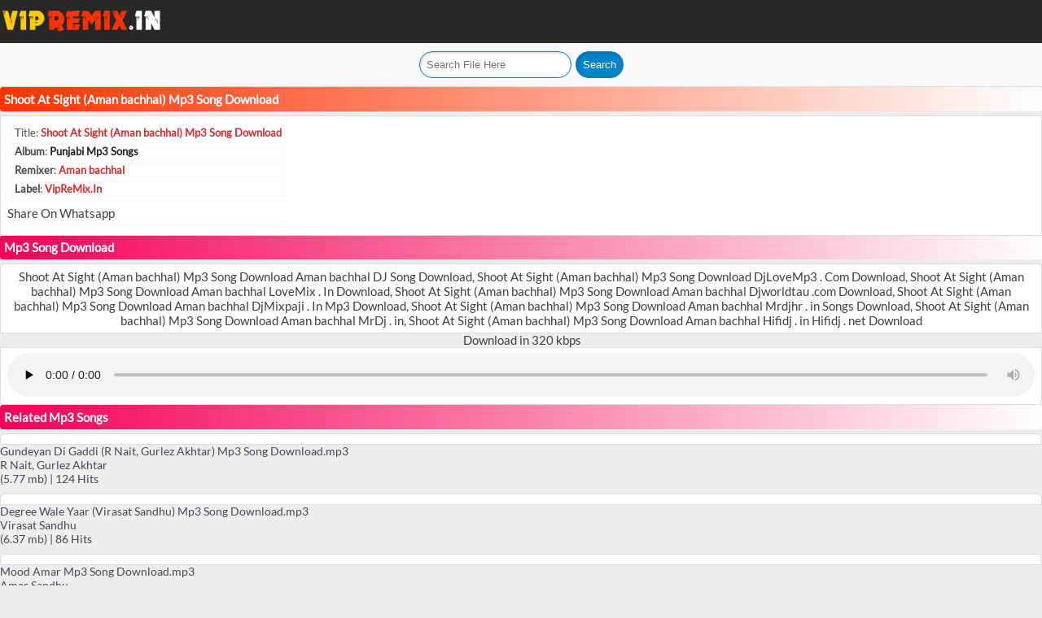

--- FILE ---
content_type: text/html; charset=utf-8
request_url: https://vipremix.in/songs/2317/shoot-at-sight-aman-bachhal-mp3-song-download
body_size: 4085
content:
<!DOCTYPE html>
<html>
<head>
  <link rel="apple-touch-icon" sizes="180x180" href="/apple-touch-icon.png">
  <link rel="icon" type="image/png" sizes="32x32" href="/favicon-32x32.png">
  <link rel="icon" type="image/png" sizes="16x16" href="/favicon-16x16.png">
  <link rel="manifest" href="/site.webmanifest">
  <meta name="viewport" content="width=device-width, initial-scale=1">
<meta charset="utf-8">
  <meta name="title" content="Shoot At Sight (Aman bachhal) Mp3 Song Download - Punjabi Mp3 Songs Free Download - Vipremix.In">
  <meta name="language" content="en">
  <title>Shoot At Sight (Aman bachhal) Mp3 Song Download - Punjabi Mp3 Songs Free Download - Vipremix.In</title>
  <link rel="stylesheet" href="//cdnjs.cloudflare.com/ajax/libs/font-awesome/4.7.0/css/font-awesome.min.css">
  <meta name="description" content="Shoot At Sight (Aman bachhal) Mp3 Song Download Mp3 Free Download, Mp3 Song Download, Dj Song Download, Ringtone Download, Pagalworld, Mr Jatt, DjPunjab, New Version, Downloadming, Mp3tau, DjJohal, Mp3mad Download From New Tik Tok Famous Dj Remix Songs - VipRemix.In">
  <meta name="keywords" content="Shoot At Sight (Aman bachhal) Mp3 Song Download Dj, Remix, Mp3 Song Download, Dj Song Download, Ringtone Download, Mp3 Free Download, Pagalworld, Mr Jatt, DjPunjab, New Version, Downloadming, Mp3tau, DjJohal, Mp3mad Download From VipRemix.In">
  <meta property="og:url" content="https://vipremix.in/songs/2317/shoot-at-sight-aman-bachhal-mp3-song-download">
  <meta property="og:title" content="Shoot At Sight (Aman bachhal) Mp3 Song Download">
  <meta property="og:image" content="https://vipremix.in/siteuploads/thumb/sft5/2317_6.jpg">
  <meta name="robot" content="index,follow">
  <link rel="sitemap" href="/sitemap.xml" title="Vipremix.In Site Map">
  <meta name="country" content="India">
  <meta name="Distribution" content="Global">
  <meta name="Administrator" content="Globa">
  <meta name="Designer" content="Globa">
  <meta name="Geography" content="https://Vipremix.In">
  <meta name="subject" content="Unlimited Free Download Portal">
  <meta name="language" content="en">
  <meta name="revisit-after" content="1 days">
  <meta name="creationdate" content="2020">
  <style>
  @font-face{font-family:'Play';font-style:normal;font-weight:400;src:local('Play'), local('Play-Regular'), url(https://fonts.gstatic.com/s/play/v7/PeTTkHQKj5rUPVxkIGAoaw.ttf) format('truetype');}
  @font-face{font-family:'Lato';font-style:normal;font-weight:400;src:local('Lato Regular'), local('Lato-Regular'), url(https://fonts.gstatic.com/s/lato/v13/v0SdcGFAl2aezM9Vq_aFTQ.ttf) format('truetype');}
  html{font-family:sans-serif;-ms-text-size-adjust:100%;-webkit-text-size-adjust:100%;-ms-touch-action:none}
  body{margin:0;background:#eee;color:#3e3e3e;font-family:"Lato","Helvetica Neue",Helvetica,Arial,sans-serif;font-size:15px;-webkit-font-smoothing:auto;-moz-osx-font-smoothing:auto;text-rendering:optimizeLegibility}
  a:link,a:active,a:visited{color:#404951;text-decoration:none!important;outline:none}
  a:hover,a:focus{color:#222;outline:none}
  .pull-left{float:left}
  .pull-right{float:right}
  .aligncenter{text-align:center!important}
  .clear{clear:both}
  .clBlue{color:#046ee6}
  a.red-link{color:#e74c3c!important}
  a.red-link:hover{color:#222!important}
  .gray{background:#fafafa}
  .red{background:#FFE0E0}
  .blue{background:#D4F8FF}
  .purple{background:#F2DDFF}
  .yellow{background:#FEF1D8}
  .green{background:#CFFBD3}
  .orange{background:#FFEAD4}
  .pink{background:#FFE0F5}
  .container{margin:0 10px}
  .box{padding:8px;background:#fff;border-bottom:3px solid#eee;color:#666;font-size:12px}
  .list-group{margin-bottom:10px;padding-left:0;font-size:14px!important}
  .list-group-cat{margin-bottom:10px;padding-left:0;font-size:16px!important}
  .list-group-item a{color:#222}
  .list-group-item a:hover{color:#e74c3c}
  .list-group-item{position:relative;display:block;padding:6px 8px;margin-bottom:-1px;background-color:#fff;border:1px solid #ddd}
  .list-group-item:first-child{border-top-right-radius:6px;border-top-left-radius:6px}
  .list-group-item:last-child{margin-bottom:0;border-bottom-right-radius:6px;border-bottom-left-radius:6px}
  h1,h2,h3{font-size:15px;margin-bottom:5px;margin-top:0;padding:0;color:#333;font-weight:400;border-radius:4px}
  .title-x{background:linear-gradient(to right,#ff3300 0%,#ffffff 100%);padding:6px 5px;color:#fff;font-weight:700}
  .title-y{background:linear-gradient(to right,#008080 0%,#ffffff 100%);padding:6px 5px;color:#fff;font-weight:700}
  .title-z{background:linear-gradient(to right,#f50057  0%,#ffffff 100%);padding:6px 5px;color:#fff;font-weight:700}
  .subfooter{overflow:hidden; clear:both; background:#424142; color:#fff; padding:9px;}
  .subfooter a {font-size:13px; border: 1px solid #adadad; border-radius: 4px; color: #fff; padding: 2px 6px; text-align: center; text-decoration: none; cursor: pointer;}
  .subfootlink {display: inline-block; margin: 8px 8px; cursor: pointer;}
  .subfootlink a {color: #adadad;}
  .header{background:#272727; color:#fff; overflow:hidden; clear:both; border-bottom:0px solid #EC1C25;}
  .fleft{float: center;}
  .jatt{padding:9px;}
  .fright{float: right;}
  .pkv {background-color: #EC1C25; margin-right: 5px; margin-top: 10px; margin-bottom: 5px; float: right; height: auto; border-radius: 5px; color:#fff; font-weight:bold; cursor: pointer;}
  .pkv:hover, .btn:hover {background-color: #424242; color: #fff;}
  .updates div    { border-bottom:1px solid #ddd; padding:6px; }
  .search{ background:#f8f8f8; text-align:center; border-bottom:1px solid #ddd; padding:10px }.search input[type=text]{ display:inline-block; border:1px solid #0682c7; border-radius:33px; padding:8px 8px; background:#fff; color:#999; -webkit-box-shadow:inset 1px 1px 5px -2px rgba(0,0,0,.43); -moz-box-shadow:inset 1px 1px 5px -2px rgba(0,0,0,.43); box-shadow:inset 1px 1px 5px -2px rgba(0,0,0,.43) } .search input[type=submit]{ display:inline-block; background:#0682c7; border:1px solid #0682c7; border-radius:33px; padding:8px 8px; color:#fff; margin-left:5px; cursor:pointer; -webkit-box-shadow:inset 1px 1px 5px -2px rgba(0,0,0,.43); -moz-box-shadow:inset 1px 1px 5px -2px rgba(0,0,0,.43); box-shadow:inset 1px 1px 5px -2px rgba(0,0,0,.43)}
  .urltab{background:#fff;font-size:12px;font-weight:bold;color:#ccc;margin-bottom:5px!important;margin-top:5px!important;text-transform:uppercase;border:1px solid #ddd;padding:6px;border-radius:6px}
  .urltab a{color:#ea0970}
  .urltab a:hover{color:#000889}
  .pgn{text-align:center;padding-top:5px;padding-bottom:5px;margin-top:5px;margin-bottom:5px}
  .pgn a,.pgn span{border:1px solid #ccc;padding:4px 10px;margin:0 5px;background:#fff;text-decoration:none;color:#222;border-radius:2px;font-size:14px}
  .pgn a:hover,.pgn span{background:#e74c3c;border-color:#e74c3c;color:#fff}.pgn div{padding-top:5px;padding-bottom:5px}
  .az{text-align:left;padding:10px;background:#dde7f1;margin-bottom:5px;margin-top:0px;border-radius:5px;}
  .srt {
    margin-bottom: 10px!important;
    margin-top: 10px!important;
    font-family: lato,helvetica neue,Helvetica,Arial,sans-serif;
    padding: 5px 0 8px;
    text-transform: uppercase;
    border: 1px dotted #c1c1c1;
  }
  .srt a:hover, .srt span {
    background: #fff;
    border: 1px solid #010656;
    padding: 4px 5px;
    text-decoration: none;
    border-radius: 2px;
    font-size: 10px;
  }
  .srt a {
    background: #fff;
    border: 1px solid #ff4500;
    padding: 4px 5px;
    text-decoration: none;
    border-radius: 2px;
    font-size: 10px;
  }
  .post-thumb img {
    border: 1px solid #bbb;
    padding: 1px;
  }
  .roundthumb {
    border-radius: 10%;
  }
  .post-thumb {
    margin-right: 8px;
    float: left;
    padding: 0;
    display: table-cell;
    vertical-align: middle;
  }
  .post-1, .post-2 {
    font-size: 12px!important;
    display: table;
  }
  img {
    border-radius: 5px;
    margin-left: 0px;
  }
  p {
    margin: 5px;
    padding: 0 3px;
    border: 1px dotted #f4f4f4;
    font-size: 13px;
  }
  .style18 {
    color: #484C4D;
  }
  .style24 {
    color: #D63030;
    font-weight: bold;}
  .whatsapp a {
    background-color: #16b508;
    color: #fff;
    padding: 6px 9px;
    font-weight: bold;
    border-radius: 3px;
    margin: 5px;
    text-decoration: none;
    border-bottom: 1px solid #F2F2F2;
  }
  a.dlbtn {
    text-align: center;
    padding: 12px 30px;
    border-radius: 5px;
    margin-Top: 10px;
    display: inline-block;
    font-weight: bold;
    color: #fff;
    width: 220px;
  }
  .bg3 {
    background: #2d89c5;
  }
  </style>
</head>
<body>  <ins data-ad-channel="b1abb8ba140ddacf357f0dd10203906a" data-biqdiq-init></ins>

  <div name="top" id="top"></div>
  <div class="header">
    <a href="/">
    <div class="fleft"><img class="pad" src="/images/Logo.png" aligan="left" alt="logo" width="200" height="auto"></div></a>
  </div>
  <div class="ad-hm-slot">
    <div id="hm-billboard-1" class="ad-slot"></div>
  </div>
  <div id="mainDiv">
    <div class="search">
      <form method="get" action="/files/search">
        <input type="text" name="find" id="find" value="" placeholder="Search File Here"><input type="submit" name="commit" value="Search">
      </form>
    </div>
<ins class="adsbygoogle" style="display:block" data-ad-client="ca-pub-4082116182817266" data-ad-slot="5251814997" data-ad-format="auto" data-full-width-responsive="true"></ins> 
    <script>


     (adsbygoogle = window.adsbygoogle || []).push({});
    </script>
    <h1 class="title-x">Shoot At Sight (Aman bachhal) Mp3 Song Download</h1>
    <div class="list-group-item" id="on">
      <table border="0" cellspacing="0" cellpadding="0">
        <tbody>
          <tr valign="top">
            <td><span class="albumCoverSmall"></span></td>
            <td>
              <div style="float: left;">
                <div class="albumInfo">
                  <p class="style18">Title: <span class="style24">Shoot At Sight (Aman bachhal) Mp3 Song Download</span></p>
                  <p class="style18"><b>Album</b>: <span class="style24"><a href="/latest/8/punjabi-mp3-songs/new2old/1">Punjabi Mp3 Songs</a></span></p>
                  <p class="style18"><b>Remixer</b>: <span class="style24">Aman bachhal</span></p>
                  <p class="style18"><b>Label</b>: <span class="style24">VipReMix.In</span></p>
                  <p class="style18"><span class="style24"></span></p>
                  <div class="whatsapp">
                    Share On Whatsapp
                  </div>
                  <p></p>
                </div>
              </div>
            </td>
          </tr>
        </tbody>
      </table>
    </div>
    <h2 class="title-z">Mp3 Song Download</h2>
    <center>
      <div class="list-group-item">
        Shoot At Sight (Aman bachhal) Mp3 Song Download Aman bachhal DJ Song Download, Shoot At Sight (Aman bachhal) Mp3 Song Download DjLoveMp3 . Com Download, Shoot At Sight (Aman bachhal) Mp3 Song Download Aman bachhal LoveMix . In Download, Shoot At Sight (Aman bachhal) Mp3 Song Download Aman bachhal Djworldtau .com Download, Shoot At Sight (Aman bachhal) Mp3 Song Download Aman bachhal DjMixpaji . In Mp3 Download, Shoot At Sight (Aman bachhal) Mp3 Song Download Aman bachhal Mrdjhr . in Songs Download, Shoot At Sight (Aman bachhal) Mp3 Song Download Aman bachhal MrDj . in, Shoot At Sight (Aman bachhal) Mp3 Song Download Aman bachhal Hifidj . in Hifidj . net Download<br>
      </div>
 Download in 320 kbps
      <div class="list-group-item aligncenter">
        <audio controls="" controlslist="nodownload" preload="none" style="width: 100%;"><source src="/files/download/id/2317&volume=75&showstop=1&showvolume=1" type="audio/mpeg"></source></audio>
      </div>
    </center>
<ins class="adsbygoogle" style="display:block" data-ad-client="ca-pub-4082116182817266" data-ad-slot="9574203380" data-ad-format="auto" data-full-width-responsive="true"></ins> 
    <script>


     (adsbygoogle = window.adsbygoogle || []).push({});
    </script>
    <h3 class="title-z">Related Mp3 Songs</h3>
    <div class="list-group">
      <a class="list-group-item"></a> <a class="fileName" href="/songs/2421/gundeyan-di-gaddi-r-nait-gurlez-akhtar-mp3-song-download">
      <div>
        Gundeyan Di Gaddi (R Nait, Gurlez Akhtar) Mp3 Song Download.mp3<br>
        <span class="ar">R Nait, Gurlez Akhtar</span><br>
        <span>(5.77 mb)</span> | <span>124 Hits</span>
      </div></a>
    </div>
  </div>
  <div class="list-group">
    <a class="list-group-item"></a> <a class="fileName" href="/songs/2275/degree-wale-yaar-virasat-sandhu-mp3-song-download">
    <div>
      Degree Wale Yaar (Virasat Sandhu) Mp3 Song Download.mp3<br>
      <span class="ar">Virasat Sandhu</span><br>
      <span>(6.37 mb)</span> | <span>86 Hits</span>
    </div></a>
  </div>
  <div class="list-group">
    <a class="list-group-item"></a> <a class="fileName" href="/songs/1222/mood-amar-mp3-song-download">
    <div>
      Mood Amar Mp3 Song Download.mp3<br>
      <span class="ar">Amar Sandhu</span><br>
      <span>(4.04 mb)</span> | <span>319 Hits</span>
    </div></a>
  </div>
  <p class="urltab"><a href="/">Home</a> » <a href="/latest/8/punjabi-mp3-songs/new2old/1">Punjabi Mp3 Songs</a></p>
  <div class="subfooter">
    VipRemix.In 2015-2020
  </div>
<script defer src="https://static.cloudflareinsights.com/beacon.min.js/vcd15cbe7772f49c399c6a5babf22c1241717689176015" integrity="sha512-ZpsOmlRQV6y907TI0dKBHq9Md29nnaEIPlkf84rnaERnq6zvWvPUqr2ft8M1aS28oN72PdrCzSjY4U6VaAw1EQ==" data-cf-beacon='{"version":"2024.11.0","token":"54bdda51c64f426789da449752e14014","r":1,"server_timing":{"name":{"cfCacheStatus":true,"cfEdge":true,"cfExtPri":true,"cfL4":true,"cfOrigin":true,"cfSpeedBrain":true},"location_startswith":null}}' crossorigin="anonymous"></script>
</body>
</html>
